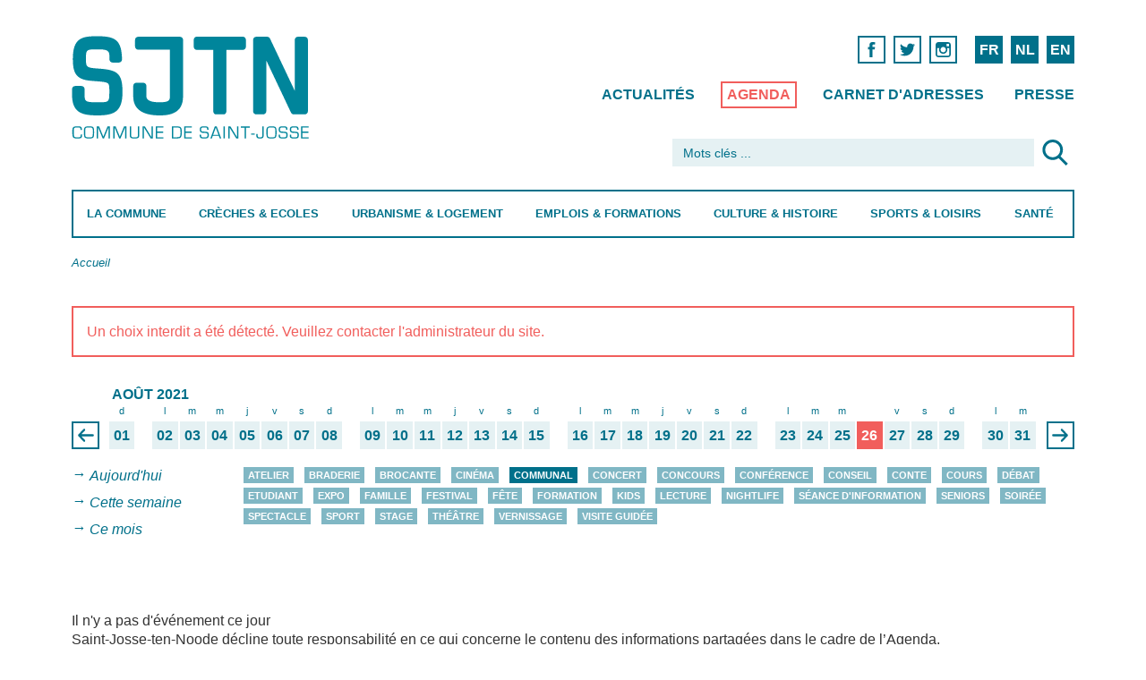

--- FILE ---
content_type: text/html; charset=utf-8
request_url: https://sjtn.brussels/fr/agenda/jour?date[value][day]=26&date[value][month]=8&date[value][year]=2021
body_size: 14056
content:
<!DOCTYPE html>
<!--[if lt IE 7]>      <html class="ie6 lt-ie9 lt-ie8 lt-ie7 no-js"  lang="fr" dir="ltr"> <![endif]-->
<!--[if IE 7]>         <html class="ie7 lt-ie9 lt-ie8 no-js"  lang="fr" dir="ltr"> <![endif]-->
<!--[if IE 8]>         <html class="ie8 lt-ie9 no-js"  lang="fr" dir="ltr"> <![endif]-->
<!--[if IE 9]>         <html class="ie9 no-js"  lang="fr" dir="ltr"> <![endif]-->
<!--[if gt IE 9]><!--> <html class="no-js"  lang="fr" dir="ltr" prefix=""> <!--<![endif]-->
  <head>
    <meta http-equiv="Content-Type" content="text/html; charset=utf-8" />
<meta name="Generator" content="Drupal 7 (http://drupal.org)" />
<link rel="shortcut icon" href="https://sjtn.brussels/sites/default/files/favicon_0.png" type="image/png" />
    <title>Saint-Josse-ten-Noode</title>
    <meta name="HandheldFriendly" content="true">
    <meta name="MobileOptimized" content="width">
    <meta name="viewport" content="width=device-width, initial-scale=1">
    <meta http-equiv="cleartype" content="on">
    <meta http-equiv="X-UA-Compatible" content="IE=edge,chrome=1">
    <style type="text/css">
@import url("/sites/all/themes/gesso/css/styles.css?ntowfehe2q8");

img.olTileImage {max-width:none;}
</style>
	<link href='https://api.mapbox.com/mapbox.js/v2.3.0/mapbox.css' rel='stylesheet' />
    <script type="text/javascript" src="https://sjtn.brussels/misc/jquery.js?v=1.4.4"></script>
<script type="text/javascript" src="https://sjtn.brussels/misc/jquery-extend-3.4.0.js?v=1.4.4"></script>
<script type="text/javascript" src="https://sjtn.brussels/misc/jquery-html-prefilter-3.5.0-backport.js?v=1.4.4"></script>
<script type="text/javascript" src="https://sjtn.brussels/misc/jquery.once.js?v=1.2"></script>
<script type="text/javascript" src="https://sjtn.brussels/misc/drupal.js?t3p93k"></script>
<script type="text/javascript" src="https://sjtn.brussels/sites/all/modules/eu_cookie_compliance/js/jquery.cookie-1.4.1.min.js?v=1.4.1"></script>
<script type="text/javascript" src="https://sjtn.brussels/misc/form-single-submit.js?v=7.100"></script>
<script type="text/javascript" src="https://sjtn.brussels/sites/all/modules/entityreference/js/entityreference.js?t3p93k"></script>
<script type="text/javascript" src="https://sjtn.brussels/sites/default/files/languages/fr_bnbXaq6lgnu5YEPIt9m3zCSYd5EyNfq7HxaxiytkZzI.js?t3p93k"></script>
<script type="text/javascript" src="https://sjtn.brussels/sites/all/modules/better_exposed_filters/better_exposed_filters.js?t3p93k"></script>
<script type="text/javascript" src="https://sjtn.brussels/sites/all/modules/google_analytics/googleanalytics.js?t3p93k"></script>
<script type="text/javascript" src="https://www.googletagmanager.com/gtag/js?id=G-0S61NYNKGW"></script>
<script type="text/javascript">
<!--//--><![CDATA[//><!--
window.dataLayer = window.dataLayer || [];function gtag(){dataLayer.push(arguments)};gtag("js", new Date());gtag("set", "developer_id.dMDhkMT", true);gtag("config", "G-0S61NYNKGW", {"groups":"default","anonymize_ip":true});
//--><!]]>
</script>
<script type="text/javascript">
<!--//--><![CDATA[//><!--
jQuery.extend(Drupal.settings, {"basePath":"\/","pathPrefix":"fr\/","setHasJsCookie":0,"ajaxPageState":{"theme":"gesso","theme_token":"kAlUSdvjd_5cIFYXgDcr_FH_2QMxeaDnxxVPNx9zoEw","js":{"0":1,"sites\/all\/modules\/eu_cookie_compliance\/js\/eu_cookie_compliance.min.js":1,"sites\/all\/modules\/browserclass\/js\/browserclass.js":1,"misc\/jquery.js":1,"misc\/jquery-extend-3.4.0.js":1,"misc\/jquery-html-prefilter-3.5.0-backport.js":1,"misc\/jquery.once.js":1,"misc\/drupal.js":1,"sites\/all\/modules\/eu_cookie_compliance\/js\/jquery.cookie-1.4.1.min.js":1,"misc\/form-single-submit.js":1,"sites\/all\/modules\/entityreference\/js\/entityreference.js":1,"public:\/\/languages\/fr_bnbXaq6lgnu5YEPIt9m3zCSYd5EyNfq7HxaxiytkZzI.js":1,"sites\/all\/modules\/better_exposed_filters\/better_exposed_filters.js":1,"sites\/all\/modules\/google_analytics\/googleanalytics.js":1,"https:\/\/www.googletagmanager.com\/gtag\/js?id=G-0S61NYNKGW":1,"1":1},"css":{"modules\/system\/system.base.css":1,"modules\/system\/system.menus.css":1,"modules\/system\/system.messages.css":1,"modules\/system\/system.theme.css":1,"modules\/field\/theme\/field.css":1,"modules\/node\/node.css":1,"modules\/search\/search.css":1,"modules\/user\/user.css":1,"sites\/all\/modules\/views\/css\/views.css":1,"sites\/all\/modules\/ctools\/css\/ctools.css":1,"sites\/all\/modules\/vefl\/css\/vefl-layouts.css":1,"modules\/locale\/locale.css":1,"sites\/all\/modules\/eu_cookie_compliance\/css\/eu_cookie_compliance.css":1,"sites\/all\/modules\/node_embed\/plugins\/node_embed\/node_embed.css":1,"public:\/\/ctools\/css\/d2c378ff947194aedddc28d4831c28c3.css":1,"sites\/all\/themes\/gesso\/css\/styles.css":1,"sites\/all\/themes\/gesso\/css\/no-mq.css":1}},"better_exposed_filters":{"datepicker":false,"slider":false,"settings":[],"autosubmit":false,"views":{"cat_gories_agenda":{"displays":{"block":{"filters":[]}}},"agenda":{"displays":{"page_2":{"filters":{"date":{"required":false}}}}},"raccourcis_pour_menu":{"displays":{"raccourci_commune":{"filters":[]},"raccourci_creches":{"filters":[]},"raccourci_urbanisme":{"filters":[]},"raccourci_emploi":{"filters":[]},"raccourci_culture":{"filters":[]},"raccourci_sports":{"filters":[]},"raccourci_sante":{"filters":[]}}},"focus_pour_menus":{"displays":{"block":{"filters":[]}}}}},"urlIsAjaxTrusted":{"\/fr\/agenda\/jour":true,"\/fr\/agenda\/jour?date[value][day]=26\u0026date[value][month]=8\u0026date[value][year]=2021":true},"eu_cookie_compliance":{"cookie_policy_version":"1.0.0","popup_enabled":1,"popup_agreed_enabled":0,"popup_hide_agreed":0,"popup_clicking_confirmation":false,"popup_scrolling_confirmation":false,"popup_html_info":"\u003Cdiv class=\u0022eu-cookie-compliance-banner eu-cookie-compliance-banner-info eu-cookie-compliance-banner--opt-in\u0022\u003E\n  \u003Cdiv class=\u0022popup-content info\u0022\u003E\n        \u003Cdiv id=\u0022popup-text\u0022\u003E\n      \u003Ch2\u003Enous utilisons des cookies pour vous garantir la meilleure exp\u00e9rience sur notre site\u003C\/h2\u003E\u003Cp\u003ESi vous continuez \u00e0 utiliser ce dernier, nous consid\u00e9rerons que vous acceptez l\u0027utilisation des cookies.\u003C\/p\u003E              \u003Cbutton type=\u0022button\u0022 class=\u0022find-more-button eu-cookie-compliance-more-button\u0022\u003EEn savoir plus\u003C\/button\u003E\n          \u003C\/div\u003E\n    \n    \u003Cdiv id=\u0022popup-buttons\u0022 class=\u0022\u0022\u003E\n            \u003Cbutton type=\u0022button\u0022 class=\u0022agree-button eu-cookie-compliance-secondary-button\u0022\u003EOK\u003C\/button\u003E\n              \u003Cbutton type=\u0022button\u0022 class=\u0022decline-button eu-cookie-compliance-default-button\u0022 \u003ENon merci\u003C\/button\u003E\n          \u003C\/div\u003E\n  \u003C\/div\u003E\n\u003C\/div\u003E","use_mobile_message":false,"mobile_popup_html_info":"\u003Cdiv class=\u0022eu-cookie-compliance-banner eu-cookie-compliance-banner-info eu-cookie-compliance-banner--opt-in\u0022\u003E\n  \u003Cdiv class=\u0022popup-content info\u0022\u003E\n        \u003Cdiv id=\u0022popup-text\u0022\u003E\n      \u003Ch2\u003EWe use cookies on this site to enhance your user experience\u003C\/h2\u003E\u003Cp\u003EBy tapping the Accept button, you agree to us doing so.\u003C\/p\u003E              \u003Cbutton type=\u0022button\u0022 class=\u0022find-more-button eu-cookie-compliance-more-button\u0022\u003EEn savoir plus\u003C\/button\u003E\n          \u003C\/div\u003E\n    \n    \u003Cdiv id=\u0022popup-buttons\u0022 class=\u0022\u0022\u003E\n            \u003Cbutton type=\u0022button\u0022 class=\u0022agree-button eu-cookie-compliance-secondary-button\u0022\u003EOK\u003C\/button\u003E\n              \u003Cbutton type=\u0022button\u0022 class=\u0022decline-button eu-cookie-compliance-default-button\u0022 \u003ENon merci\u003C\/button\u003E\n          \u003C\/div\u003E\n  \u003C\/div\u003E\n\u003C\/div\u003E\n","mobile_breakpoint":"768","popup_html_agreed":"\u003Cdiv\u003E\n  \u003Cdiv class=\u0022popup-content agreed\u0022\u003E\n    \u003Cdiv id=\u0022popup-text\u0022\u003E\n      \u003Ch2\u003EThank you for accepting cookies\u003C\/h2\u003E\u003Cp\u003EYou can now hide this message or find out more about cookies.\u003C\/p\u003E    \u003C\/div\u003E\n    \u003Cdiv id=\u0022popup-buttons\u0022\u003E\n      \u003Cbutton type=\u0022button\u0022 class=\u0022hide-popup-button eu-cookie-compliance-hide-button\u0022\u003EHide\u003C\/button\u003E\n              \u003Cbutton type=\u0022button\u0022 class=\u0022find-more-button eu-cookie-compliance-more-button-thank-you\u0022 \u003EMore info\u003C\/button\u003E\n          \u003C\/div\u003E\n  \u003C\/div\u003E\n\u003C\/div\u003E","popup_use_bare_css":false,"popup_height":"auto","popup_width":"100%","popup_delay":1000,"popup_link":"\/fr\/disclaimer","popup_link_new_window":1,"popup_position":null,"fixed_top_position":1,"popup_language":"fr","store_consent":false,"better_support_for_screen_readers":0,"reload_page":0,"domain":"","domain_all_sites":0,"popup_eu_only_js":0,"cookie_lifetime":"100","cookie_session":false,"disagree_do_not_show_popup":0,"method":"opt_in","allowed_cookies":"","withdraw_markup":"\u003Cbutton type=\u0022button\u0022 class=\u0022eu-cookie-withdraw-tab\u0022\u003EPrivacy settings\u003C\/button\u003E\n\u003Cdiv class=\u0022eu-cookie-withdraw-banner\u0022\u003E\n  \u003Cdiv class=\u0022popup-content info\u0022\u003E\n    \u003Cdiv id=\u0022popup-text\u0022\u003E\n      \u003Ch2\u003EWe use cookies on this site to enhance your user experience\u003C\/h2\u003E\u003Cp\u003EYou have given your consent for us to set cookies.\u003C\/p\u003E    \u003C\/div\u003E\n    \u003Cdiv id=\u0022popup-buttons\u0022\u003E\n      \u003Cbutton type=\u0022button\u0022 class=\u0022eu-cookie-withdraw-button\u0022\u003EWithdraw consent\u003C\/button\u003E\n    \u003C\/div\u003E\n  \u003C\/div\u003E\n\u003C\/div\u003E\n","withdraw_enabled":false,"withdraw_button_on_info_popup":0,"cookie_categories":[],"cookie_categories_details":[],"enable_save_preferences_button":1,"cookie_name":"","cookie_value_disagreed":"0","cookie_value_agreed_show_thank_you":"1","cookie_value_agreed":"2","containing_element":"body","automatic_cookies_removal":true,"close_button_action":"close_banner"},"googleanalytics":{"account":["G-0S61NYNKGW"],"trackOutbound":1,"trackMailto":1,"trackDownload":1,"trackDownloadExtensions":"7z|aac|arc|arj|asf|asx|avi|bin|csv|doc(x|m)?|dot(x|m)?|exe|flv|gif|gz|gzip|hqx|jar|jpe?g|js|mp(2|3|4|e?g)|mov(ie)?|msi|msp|pdf|phps|png|ppt(x|m)?|pot(x|m)?|pps(x|m)?|ppam|sld(x|m)?|thmx|qtm?|ra(m|r)?|sea|sit|tar|tgz|torrent|txt|wav|wma|wmv|wpd|xls(x|m|b)?|xlt(x|m)|xlam|xml|z|zip"}});
//--><!]]>
</script>
	
	
  </head>
  <body class="body not-front not-logged-in page-agenda page-agenda-jour i18n-fr path-agenda-jour section-agenda page-views">
  <div class="cd-overlay"></div>
	<div class="page page-index-article container-fluid" id="page">
	
	
	
	
	
  
    <!--<div class="skiplinks">
      <a href="#main" class="skiplinks__link element-focusable">Aller au contenu principal</a>
    </div>-->
        <!-- Begin .header -->
	<a href="javascript:" id="return-to-top" class="icon icon-arrow-up"></a>
	<header class="main-header cd-main-header" role="banner">
	  <div class="row">
	    <div class="col-md-3">
    	<a href="/fr" class="main-logo">Saint-Josse-ten-Noode</a>	    </div>
	    <div class="col-md-9 col-sm-12  col-xs-5">
	        <div class="top-nav-container">

		  
		  
								  
  <div id="block-locale-language-content" class="block block-locale block--locale-language block--locale block--locale-language-content">

    
  <div class="content" class="block__content">
    <ul class="language-switcher-locale-url nav"><li class="fr nav__item nav__item--fr nav__item--first first"><a href="/fr/agenda/jour" class="language-link nav__link is-active active active" xml:lang="fr">FR</a></li>
<li class="nl nav__item nav__item--nl"><a href="/nl/agenda/jour" class="language-link nav__link" xml:lang="nl">NL</a></li>
<li class="en nav__item nav__item--en nav__item--last last"><a href="/en/agenda/jour" class="language-link nav__link" xml:lang="en">EN</a></li>
</ul>  </div>
</div>
<div id="block-block-2" class="block block-block block--block block--block-2">

    
  <div class="content" class="block__content">
     <nav class="social-links hide-medium hide-small">
            <ul>
              
              <li>
                <a href="https://www.facebook.com/sjtnbrussels" target=_blank><span class="icon icon-facebook">Facebook</span></a>      
              </li>
<li>
                <a href="https://twitter.com/sjtnbrussels" target=_blank><span class="icon icon-twitter">Twitter</span></a>      
              </li>
              <li>
                <a href="https://www.instagram.com/sjtnbrussels/" target=_blank><span class="icon icon-instagram">Instagram</span></a>      
              </li>        
            </ul>
</nav>  </div>
</div>
<div id="block-menu-block-7" class="block block-menu-block secondary-nav hide-small block--menu-block block--menu-block-7">

    
  <div class="content" class="block__content">
    <nav class='secondary-nav'>
<ul id="" class="nav-list nav nav--menu-top-menu nav--menu-block-7 has-parent-mlid-0 is-level-1 has-depth-0">
  <li class="nav__item first leaf menu-mlid-2187 nav__item--first nav__item--first"><a href="/fr/actualites" title="" class="nav__link">Actualités</a></li>
<li class="nav__item leaf menu-mlid-2188"><a href="/fr/agenda" title="" class="nav__link">Agenda</a></li>
<li class="nav__item leaf menu-mlid-2189"><a href="/fr/adresses" title="" class="nav__link">Carnet d&#039;adresses</a></li>
<li class="nav__item last leaf menu-mlid-2264 nav__item--last nav__item--last"><a href="/fr/presse" title="" class="nav__link">Presse</a></li>
</ul>
</nav>
  </div>
</div>
  
							</div>
		</div>
	  
	  <div class="col-md-5 col-md-offset-7 col-sm-12 col-xs-7">
	    
		
							  
  <div id="block-search-form" class="block block-search block--search block--search-form">

    
  <div class="content" class="block__content">
    <form class="search-form" action="/fr/agenda/jour?date[value][day]=26&amp;date[value][month]=8&amp;date[value][year]=2021" method="post" id="search-block-form" accept-charset="UTF-8"><div class="container-inline">
      <h2 class="element-invisible">Formulaire de recherche</h2>
    <div class="form-item form-item--textfield form-type-textfield form-item--search-block-form form-item-search-block-form">
  <label class="form-item__label element-invisible" for="edit-search-block-form--2">Rechercher </label>
 <input title="Indiquer les termes à rechercher" placeholder="Mots clés ..." class="form-control form-text" type="text" autocapitalize="off" autocorrect="off" id="edit-search-block-form--2" name="search_block_form" value="" size="15" maxlength="128">
</div>
<div class="form-actions form-wrapper" id="edit-actions"><input type="image" id="edit-submit" name="submit" src="/_integration/assets/images/ico-loupe.svg" class="button button--image form-submit"></div><input type="hidden" name="form_build_id" value="form-R-TbsdFSz-IO39Sin8t2HE-8lPGmUjBe7MVEgMtj1vs" />
<input type="hidden" name="form_id" value="search_block_form" />
</div>
</form>  </div>
</div>
  
				    
	</div>
	  </div>
	  <div class="row">
	    <div class="col-md-12 primary-nav-container">
           <ul class="cd-header-buttons">
	        <li><a class="cd-nav-trigger" href="#cd-primary-nav">Menu<span></span></a></li>
	      </ul> <!-- End .cd-header-buttons -->
	  
					  
  <div id="block-menu-block-4" class="block block-menu-block block--menu-block block--menu-block-4">

    
  <div class="content" class="block__content">
    <nav class='primary-nav cd-nav'>
<ul id="cd-primary-nav" class="cd-primary-nav is-fixed nav nav--main-menu nav--menu-block-4 has-parent-mlid-0 is-level-1 has-depth-2">
  <li class="nav__item first expanded menu-mlid-1546 is-expanded nav__item--first is-expanded nav__item--first has-children has-subnav"><a href="/fr/la-commune" class="nav__link">La Commune</a><ul class="nav nav--subnav is-hidden"><li class="nav__item first leaf has-children menu-mlid-1555 nav__item--first nav__item--first"><a href="/fr/la-commune/demarches-administratives" class="nav__link">Démarches administratives</a></li>
<li class="nav__item leaf menu-mlid-1643"><a href="/fr/la-commune/guichet-electronique" class="nav__link">Guichet électronique</a></li>
<li class="nav__item leaf has-children menu-mlid-1644"><a href="/fr/la-commune/vie-politique" class="nav__link">Vie politique</a></li>
<li class="nav__item leaf menu-mlid-3102"><a href="/fr/la-commune/transparence" class="nav__link">Transparence</a></li>
<li class="nav__item leaf has-children menu-mlid-1641"><a href="/fr/la-commune/cpas" class="nav__link">CPAS</a></li>
<li class="nav__item leaf has-children menu-mlid-1655"><a href="/fr/la-commune/mobilite-stationnement" class="nav__link">Mobilité &amp; Stationnement</a></li>
<li class="nav__item leaf has-children menu-mlid-1390"><a href="/fr/la-commune/proprete-publique" class="nav__link">Propreté publique</a></li>
<li class="nav__item leaf has-children menu-mlid-1553"><a href="/fr/la-commune/prevention-securite" class="nav__link">Prévention &amp; Sécurité</a></li>
<li class="nav__item leaf has-children menu-mlid-1652"><a href="/fr/la-commune/commerces" class="nav__link">Commerces</a></li>
<li class="nav__item leaf has-children menu-mlid-1653"><a href="/fr/la-commune/cohesion-sociale-et-egalite-des-chances" class="nav__link">Cohésion sociale et Egalité des Chances</a></li>
<li class="nav__item leaf has-children menu-mlid-1556"><a href="/fr/la-commune/reglements-taxes" class="nav__link">Règlements &amp; Taxes</a></li>
<li class="nav__item leaf menu-mlid-1671"><a href="/fr/la-commune/publications-communales" class="nav__link">Publications communales</a></li>
<li class="nav__item leaf menu-mlid-1672"><a href="/fr/la-commune/contact" class="nav__link">Contact</a></li>
<li class="nav__item leaf menu-mlid-4992"><a href="/fr/la-commune/ombudswoman" class="nav__link">Ombuds(wo)man</a></li>
<li class="nav__item last leaf menu-mlid-2038 nav__item--last shortcuts-li hide-small"> 
  <hr class='pattern-bleu-clair'>
<nav class="shortcuts">

        <ul class="is-hidden">          <li class="views-row views-row-1 views-row-odd views-row-first"><a href='/fr/adresses?motcle=&amp;tags=474&amp;op=Chercher'>Contacter les services communaux</a></li>
          <li class="views-row views-row-2 views-row-even"><a href='/fr/la-commune/contact#heures-douverture'>Retrouver les heures d&#039;ouverture de la commune</a></li>
          <li class="views-row views-row-3 views-row-odd"><a href='/fr/la-commune/guichet-electronique'>Commander vos documents en ligne</a></li>
          <li class="views-row views-row-4 views-row-even"><a href='/fr/la-commune/vie-politique/agenda-politique#calendrier-du-conseil-communal'>Télécharger l&#039;ordre du jour du Conseil Communal</a></li>
          <li class="views-row views-row-5 views-row-odd"><a href='/fr/la-commune/proprete-publique/trier-ses-dechets'>Quand sortir mes poubelles ?</a></li>
          <li class="views-row views-row-6 views-row-even"><a href='/fr/la-commune/mobilite-travaux/stationnement#obtenir-une-carte-de-riverain'>Obtenir une carte de riverain</a></li>
          <li class="views-row views-row-7 views-row-odd"><a href='/fr/la-commune/demarches-administratives/belges#passeports'>Commander votre passeport</a></li>
          <li class="views-row views-row-8 views-row-even"><a href='/fr/la-commune/demarches-administratives/stationnement#demenagement-livraison'>Réserver un emplacement pour déménagement, livraison</a></li>
          <li class="views-row views-row-9 views-row-odd"><a href='/fr/la-commune/proprete-publique/enlevement-dencombrants-domicile'>Prendre un rendez-vous pour un ramassage d&#039;encombrants à domicile</a></li>
          <li class="views-row views-row-10 views-row-even"><a href='/fr/la-commune/mobilite-travaux/signaler-une-degradation-de-voirie'>Signaler une dégradation de voirie</a></li>
          <li class="views-row views-row-11 views-row-odd"><a href='/fr/la-commune/mobilite-travaux/pietons-cyclistes-pmr#stationnement-velo'>Demander un emplacement dans un box-vélo</a></li>
          <li class="views-row views-row-12 views-row-even"><a href='/fr/la-commune/mobilite-stationnement/stationnement'>Se stationner sur la voie publique</a></li>
          <li class="views-row views-row-13 views-row-odd"><a href='/fr/la-commune/publications-communales#bulletins-dinformation-communaux'>Télécharger le bulletin communal</a></li>
          <li class="views-row views-row-14 views-row-even views-row-last"><a href='/fr/la-commune/transparence'>Transparence</a></li>
      </ul>
</nav>
   
 

  
 

</li>
</ul></li>
<li class="nav__item expanded menu-mlid-1547 is-expanded is-expanded has-children has-subnav"><a href="/fr/creches-ecoles" class="nav__link">Crèches &amp; Ecoles</a><ul class="nav nav--subnav is-hidden"><li class="nav__item first leaf has-children menu-mlid-1845 nav__item--first nav__item--first"><a href="/fr/creches-ecoles/petite-enfance" class="nav__link">Petite enfance</a></li>
<li class="nav__item leaf has-children menu-mlid-1846"><a href="/fr/creches-ecoles/enseignement" class="nav__link">Enseignement</a></li>
<li class="nav__item leaf menu-mlid-3008"><a href="/fr/creches-ecoles/accueil-temps-libre-atl" class="nav__link">Accueil Temps Libre (ATL)</a></li>
<li class="nav__item leaf has-children menu-mlid-3004"><a href="/fr/creches-ecoles/jeunesse" class="nav__link">Jeunesse</a></li>
<li class="nav__item leaf menu-mlid-2039 shortcuts-li hide-small"> 
  <hr class='pattern-bleu-clair'>
<nav class="shortcuts">

        <ul class="is-hidden">          <li class="views-row views-row-1 views-row-odd views-row-first"><a href='/nl/creches-scholen/prille-jeugd/creches'>Een crèche vinden voor uw baby</a></li>
          <li class="views-row views-row-2 views-row-even"><a href='/fr/creches-ecoles/petite-enfance/creches-milieux-daccueil#modalites-pour-la-demande-dinscription-en-creche-communale-francophone-0-3-ans'>Inscrire son enfant en crèche communale francophone (0-3 ans)</a></li>
          <li class="views-row views-row-3 views-row-odd"><a href='/fr/creches-ecoles/enseignement/ecoles'>Trouver une école</a></li>
          <li class="views-row views-row-4 views-row-even"><a href='/fr/la-commune/prevention-securite/aide-la-reussite-scolaire'>Trouver une école de devoir</a></li>
          <li class="views-row views-row-5 views-row-odd"><a href='/fr/creches-ecoles/enseignement/activites-extrascolaires'>Chercher un club de jeunes</a></li>
          <li class="views-row views-row-6 views-row-even"><a href='/fr/creches-ecoles/jeunesse/devenir-animateur'>Comment devenir animateur ?</a></li>
          <li class="views-row views-row-7 views-row-odd views-row-last"><a href='/fr/creches-ecoles/jeunesse/plaines-de-vacances'>Inscrire son enfant aux plaines de vacances</a></li>
      </ul>
</nav>
   
 

  
 

</li>
<li class="nav__item last leaf menu-mlid-2539 nav__item--last aside hide-small"> 
  

    

  <div class="views-row views-row-1 views-row-odd views-row-first views-row-last">    <div class="item"> 
    <div class="blockk block-regular">
      <a href="/fr/creches-ecoles/petite-enfance/creches-milieux-daccueil" class="b-inner">
        <div class="b-text">
			<h2>Crèches et milieux d&#039;accueil</h2><p>Inscriptions dans les crèches communales.</p>			         
		</div>
      </a>
      <a href="/fr/creches-ecoles/petite-enfance/creches-milieux-daccueil" class="more">Lire plus</a>
    </div>	
</div>
  </div>



   
 </li>
</ul></li>
<li class="nav__item expanded menu-mlid-1548 is-expanded is-expanded has-children has-subnav"><a href="/fr/urbanisme-logement" class="nav__link">Urbanisme &amp; Logement</a><ul class="nav nav--subnav is-hidden"><li class="nav__item first leaf has-children menu-mlid-1847 nav__item--first nav__item--first"><a href="/fr/urbanisme-logement/urbanisme-environnement" class="nav__link">Urbanisme &amp; Environnement</a></li>
<li class="nav__item leaf has-children menu-mlid-1849"><a href="/fr/urbanisme-logement/logement" class="nav__link">Logement</a></li>
<li class="nav__item leaf has-children menu-mlid-1848"><a href="/fr/urbanisme-logement/quartiers" class="nav__link">Quartiers</a></li>
<li class="nav__item leaf menu-mlid-1688"><a href="/fr/urbanisme-logement/guichet-primes" class="nav__link">Guichet primes</a></li>
<li class="nav__item leaf menu-mlid-1681"><a href="/fr/urbanisme-logement/developpement-durable" class="nav__link">Développement durable</a></li>
<li class="nav__item leaf menu-mlid-3306"><a href="/fr/urbanisme-logement/eco-conseil" class="nav__link">Eco conseil</a></li>
<li class="nav__item leaf menu-mlid-2040 shortcuts-li hide-small"> 
  <hr class='pattern-bleu-clair'>
<nav class="shortcuts">

        <ul class="is-hidden">          <li class="views-row views-row-1 views-row-odd views-row-first"><a href='/fr/urbanisme-logement/logement/location-logement-communal'>Obtenir un logement communal</a></li>
          <li class="views-row views-row-2 views-row-even"><a href='/fr/urbanisme-logement/urbanisme/enquetes-publiques'>Consulter un avis d&#039;enquête publique</a></li>
          <li class="views-row views-row-3 views-row-odd"><a href='/fr/urbanisme-logement/quartiers/contrats-de-quartier'>Qu&#039;est-ce qu&#039;un contrat de quartier ?</a></li>
          <li class="views-row views-row-4 views-row-even"><a href='/fr/urbanisme-logement/quartiers/comites-de-quartier'>Retrouver les comités de quartier</a></li>
          <li class="views-row views-row-5 views-row-odd views-row-last"><a href='/nl/stedenbouw-huisvesting/huisvesting/gemeentelijke-huisvesting'>Een gemeentelijke woning bekomen</a></li>
      </ul>
</nav>
   
 

  
 

</li>
<li class="nav__item last leaf menu-mlid-2552 nav__item--last aside hide-small"> 
  

    

  <div class="views-row views-row-1 views-row-odd views-row-first views-row-last">    <div class="item"> 
    <div class="blockk block-regular">
      <a href="/fr/urbanisme-logement/urbanisme/enquetes-publiques" class="b-inner">
        <div class="b-text">
			<h2>Enquêtes publiques</h2><p>Les enquêtes publiques sont représentées par les affiches rouges que vous avez déjà certainement croisées sur le territoire de la commune. 
La population est ainsi informée de l&#039;existence d&#039;un projet urbanistique et environnemental et est invitée à donner son avis sur celui-ci.</p>			         
		</div>
      </a>
      <a href="/fr/urbanisme-logement/urbanisme/enquetes-publiques" class="more">Lire plus</a>
    </div>	
</div>
  </div>



   
 </li>
</ul></li>
<li class="nav__item expanded menu-mlid-1549 is-expanded is-expanded has-children has-subnav"><a href="/fr/emplois-formations" class="nav__link">Emplois &amp; Formations</a><ul class="nav nav--subnav is-hidden"><li class="nav__item first leaf has-children menu-mlid-1850 nav__item--first nav__item--first"><a href="/fr/emplois-formations/emplois" class="nav__link">Emplois</a></li>
<li class="nav__item leaf menu-mlid-2665"><a href="/fr/emplois-formations/offres-demploi" class="nav__link">Offres d&#039;emploi</a></li>
<li class="nav__item leaf has-children menu-mlid-1851"><a href="/fr/emplois-formations/formations" class="nav__link">Formations</a></li>
<li class="nav__item leaf menu-mlid-2041 shortcuts-li hide-small"> 
  <hr class='pattern-bleu-clair'>
<nav class="shortcuts">

        <ul class="is-hidden">          <li class="views-row views-row-1 views-row-odd views-row-first"><a href='/fr/emplois-formations/offres-demploi'>Travailler à la Commune</a></li>
          <li class="views-row views-row-2 views-row-even"><a href='/fr/emplois-formations/emplois'>Trouver un emploi</a></li>
          <li class="views-row views-row-3 views-row-odd views-row-last"><a href='/fr/emplois-formations/formations'>Trouver une formation</a></li>
      </ul>
</nav>
   
 

  
 

</li>
<li class="nav__item last leaf menu-mlid-2551 nav__item--last aside hide-small"> 
  

    

  <div class="views-row views-row-1 views-row-odd views-row-first views-row-last">    <div class="item"> 
    <div class="blockk block-regular">
      <a href="/fr/emplois-formations/offres-demploi" class="b-inner">
        <div class="b-text">
			<h2>Offres d&#039;emploi</h2><p>L&#039;administration communale de Saint-Josse-ten-Noode recrute.</p>			         
		</div>
      </a>
      <a href="/fr/emplois-formations/offres-demploi" class="more">Lire plus</a>
    </div>	
</div>
  </div>



   
 </li>
</ul></li>
<li class="nav__item expanded menu-mlid-1552 is-expanded is-expanded has-children has-subnav"><a href="/fr/culture-histoire" class="nav__link">Culture &amp; Histoire</a><ul class="nav nav--subnav is-hidden"><li class="nav__item first leaf has-children menu-mlid-1852 nav__item--first nav__item--first"><a href="/fr/culture-histoire/culture" class="nav__link">Culture</a></li>
<li class="nav__item leaf has-children menu-mlid-1693"><a href="/fr/culture-histoire/cultes" class="nav__link">Cultes</a></li>
<li class="nav__item leaf has-children menu-mlid-1853"><a href="/fr/culture-histoire/histoire-personnalites" class="nav__link">Histoire &amp; Personnalités</a></li>
<li class="nav__item leaf has-children menu-mlid-1703"><a href="/fr/culture-histoire/tourisme" class="nav__link">Tourisme</a></li>
<li class="nav__item leaf menu-mlid-2042 shortcuts-li hide-small"> 
  <hr class='pattern-bleu-clair'>
<nav class="shortcuts">

        <ul class="is-hidden">          <li class="views-row views-row-1 views-row-odd views-row-first"><a href='/fr/culture-histoire/tourisme/grands-evenements'>Que faire à Saint-Josse ?</a></li>
          <li class="views-row views-row-2 views-row-even"><a href='/fr/culture-histoire/culture/bibliotheques'>Aller à la Bibliothèque </a></li>
          <li class="views-row views-row-3 views-row-odd"><a href='/fr/culture-histoire/culture/centres-culturels'>Trouver un centre culturel</a></li>
          <li class="views-row views-row-4 views-row-even views-row-last"><a href='/fr/culture-histoire/culture/theatres'>Aller au théâtre</a></li>
      </ul>
</nav>
   
 

  
 

</li>
<li class="nav__item last leaf menu-mlid-2550 nav__item--last aside hide-small"> 
  

    

  <div class="views-row views-row-1 views-row-odd views-row-first views-row-last">    <div class="item"> 
    <div class="blockk block-regular">
      <a href="/fr/culture-histoire/culture/bibliotheques" class="b-inner">
        <div class="b-text">
			<h2>Bibliothèques communales</h2><p>Depuis 2010, les bibliothèques communales francophone et néerlandophone partagent le même toit, rue de la
Limite 2. Fréquentées par de nombreux lecteurs : habitants, écoles ou encore travailleurs, elles démontrent leur capacité à vouloir répondre le plus justement possible aux préoccupations contemporaines des citoyens.</p>			         
		</div>
      </a>
      <a href="/fr/culture-histoire/culture/bibliotheques" class="more">Lire plus</a>
    </div>	
</div>
  </div>



   
 </li>
</ul></li>
<li class="nav__item expanded menu-mlid-1550 is-expanded is-expanded has-children has-subnav"><a href="/fr/sports-loisirs" class="nav__link">Sports &amp; Loisirs</a><ul class="nav nav--subnav is-hidden"><li class="nav__item first leaf has-children menu-mlid-1854 nav__item--first nav__item--first"><a href="/fr/sports-loisirs/sports" title="" class="nav__link">Sports</a></li>
<li class="nav__item leaf has-children menu-mlid-2559"><a href="/fr/sports-loisirs/espaces-verts" class="nav__link">Espaces verts</a></li>
<li class="nav__item leaf has-children menu-mlid-1713"><a href="/fr/sports-loisirs/seniors" class="nav__link">Seniors</a></li>
<li class="nav__item leaf menu-mlid-2704 shortcuts-li hide-small"> 
  <hr class='pattern-bleu-clair'>
<nav class="shortcuts">

        <ul class="is-hidden">          <li class="views-row views-row-1 views-row-odd views-row-first"><a href='/fr/sports-loisirs/sports/salles-de-sport'>Trouver une salle de sport</a></li>
          <li class="views-row views-row-2 views-row-even"><a href='/fr/sports-loisirs/sports/clubs-sportifs'>Trouver un club sportif</a></li>
          <li class="views-row views-row-3 views-row-odd"><a href='/fr/sports-loisirs/sports/le-sport-vecteur-dintegration-dunite'>Faire du sport à Saint-Josse</a></li>
          <li class="views-row views-row-4 views-row-even views-row-last"><a href='/fr/restauration'>Boire &amp; manger</a></li>
      </ul>
</nav>
   
 

  
 

</li>
<li class="nav__item last leaf menu-mlid-2548 nav__item--last aside hide-small"> 
  

    

  <div class="views-row views-row-1 views-row-odd views-row-first views-row-last">    <div class="item"> 
    <div class="blockk block-regular">
      <a href="/fr/sports-loisirs/sports/piscine-communale" class="b-inner">
        <div class="b-text">
			<h2>Les Bains de Saint-Josse, piscine communale</h2><p>Bâtiment de style Art Déco de 1933 installé sur l&#039;emplacement des impasses Geerts, Opdebeek et Gilson, celui-ci fût classé par les Monuments et Sites. Partiellement remaniée en 1960 notamment par l&#039;adjonction d&#039;un décor de panneaux de mosaïques, la piscine subit une nouvelle rénovation depuis 2010.</p>			         
		</div>
      </a>
      <a href="/fr/sports-loisirs/sports/piscine-communale" class="more">Lire plus</a>
    </div>	
</div>
  </div>



   
 </li>
</ul></li>
<li class="nav__item last expanded menu-mlid-1551 is-expanded nav__item--last is-expanded nav__item--last has-children has-subnav"><a href="/fr/sante" class="nav__link">Santé</a><ul class="nav nav--subnav is-hidden"><li class="nav__item first leaf menu-mlid-1844 nav__item--first nav__item--first"><a href="/fr/sante/services-medicaux" class="nav__link">Services médicaux</a></li>
<li class="nav__item leaf menu-mlid-2635"><a href="/fr/sante/cout-des-soins" class="nav__link">Coût des soins</a></li>
<li class="nav__item leaf menu-mlid-1719"><a href="/fr/sante/aide-et-soins-domicile" class="nav__link">Aide et soins à domicile</a></li>
<li class="nav__item leaf menu-mlid-3506"><a href="/fr/sante/fortes-chaleurs-et-canicule" class="nav__link">Fortes chaleurs et canicule</a></li>
<li class="nav__item leaf menu-mlid-2693"><a href="/fr/sante/centres-de-guidance-et-de-sante-mentale" class="nav__link">Centres de Guidance et de Santé mentale</a></li>
<li class="nav__item leaf menu-mlid-2695"><a href="/fr/sante/sante-en-milieu-scolaire" class="nav__link">Santé en milieu scolaire</a></li>
<li class="nav__item leaf menu-mlid-2699"><a href="/fr/la-commune/cpas/maison-de-repos-anne-sylvie-mouzon" class="nav__link">Maison de repos Anne Sylvie Mouzon</a></li>
<li class="nav__item leaf menu-mlid-2701"><a href="/fr/sante/fin-de-vie" title="Fin de vie" class="nav__link">Fin de vie</a></li>
<li class="nav__item leaf menu-mlid-4439"><a href="/fr/sante/lutte-contre-le-coronavirus-covid-19" class="nav__link">Lutte contre le Coronavirus (Covid 19)</a></li>
<li class="nav__item leaf menu-mlid-4649"><a href="/fr/sante/vaccination" class="nav__link">Vaccination</a></li>
<li class="nav__item leaf has-children menu-mlid-1720"><a href="/fr/sante/bien-etre-animal" class="nav__link">Bien-être animal</a></li>
<li class="nav__item last leaf menu-mlid-2044 nav__item--last shortcuts-li hide-small"> 
  <hr class='pattern-bleu-clair'>
<nav class="shortcuts">

        <ul class="is-hidden">          <li class="views-row views-row-1 views-row-odd views-row-first"><a href='/fr/sante/lieux-ou-se-soigner/docteurs'>Trouver un médecin</a></li>
          <li class="views-row views-row-2 views-row-even"><a href='/fr/sante/lieux-ou-se-soigner/pharmacies'>Trouver une pharmacie</a></li>
          <li class="views-row views-row-3 views-row-odd"><a href='/fr/sante/veterinaire'>Trouver un vétérinaire</a></li>
          <li class="views-row views-row-4 views-row-even views-row-last"><a href='/fr/sports-loisirs/seniors'>Trouver un centre gériatrique</a></li>
      </ul>
</nav>
   
 

  
 

</li>
</ul></li>
</ul>
</nav>
  </div>
</div>
  
<!--end .primary-nav-->	
			  </div>
	  

	  
	  </div>
	</header>
	<!-- End .header -->





<div role="main" id="" class="cd-main-content">
	
				<section class='row'>
		<div class="col-sm-12">
			<ul class="breadcrumb breadcrumb__list"><li class="breadcrumb__item"><a href="/fr">Accueil</a></li></ul>		

<div class="messages messages--error error" role="alertdialog">
<h2 class="element-invisible">Message d'erreur</h2>
Un choix interdit a été détecté. Veuillez contacter l'administrateur du site.</div>
			
		</div>
		</section>
				
      
  <section class='row'>
<div class="col-sm-12 view view--agenda view--id-agenda view--display-id-page_2 view--dom-id-05742eb46ab95517c0ebc0d21c960e99 view-agenda view-id-agenda view-display-id-page_2 view-dom-id-05742eb46ab95517c0ebc0d21c960e99">
  
        
<div class="row">
      <div class="col-sm-12">
      <div class="calendar hide-small">
        <p class="month">AOÛT 2021</p>
        <ol>
 <li><a href="/fr/agenda/mois?monthf[value][day]=31&monthf[value][month]=7&monthf[value][year]=2021&monthb[value][day]=1&monthb[value][month]=7&monthb[value][year]=2021" class="icon icon-arrow-left-b"></a></li>
<li class='sun'><a href='/fr/agenda/jour?d=2021-08-01'><span class='day'>d</Span>01</a></li><li class='mon'><a href='/fr/agenda/jour?d=2021-08-02'><span class='day'>l</Span>02</a></li><li class='tue'><a href='/fr/agenda/jour?d=2021-08-03'><span class='day'>m</Span>03</a></li><li class='wed'><a href='/fr/agenda/jour?d=2021-08-04'><span class='day'>m</Span>04</a></li><li class='thu'><a href='/fr/agenda/jour?d=2021-08-05'><span class='day'>j</Span>05</a></li><li class='fri'><a href='/fr/agenda/jour?d=2021-08-06'><span class='day'>v</Span>06</a></li><li class='sat'><a href='/fr/agenda/jour?d=2021-08-07'><span class='day'>s</Span>07</a></li><li class='sun'><a href='/fr/agenda/jour?d=2021-08-08'><span class='day'>d</Span>08</a></li><li class='mon'><a href='/fr/agenda/jour?d=2021-08-09'><span class='day'>l</Span>09</a></li><li class='tue'><a href='/fr/agenda/jour?d=2021-08-10'><span class='day'>m</Span>10</a></li><li class='wed'><a href='/fr/agenda/jour?d=2021-08-11'><span class='day'>m</Span>11</a></li><li class='thu'><a href='/fr/agenda/jour?d=2021-08-12'><span class='day'>j</Span>12</a></li><li class='fri'><a href='/fr/agenda/jour?d=2021-08-13'><span class='day'>v</Span>13</a></li><li class='sat'><a href='/fr/agenda/jour?d=2021-08-14'><span class='day'>s</Span>14</a></li><li class='sun'><a href='/fr/agenda/jour?d=2021-08-15'><span class='day'>d</Span>15</a></li><li class='mon'><a href='/fr/agenda/jour?d=2021-08-16'><span class='day'>l</Span>16</a></li><li class='tue'><a href='/fr/agenda/jour?d=2021-08-17'><span class='day'>m</Span>17</a></li><li class='wed'><a href='/fr/agenda/jour?d=2021-08-18'><span class='day'>m</Span>18</a></li><li class='thu'><a href='/fr/agenda/jour?d=2021-08-19'><span class='day'>j</Span>19</a></li><li class='fri'><a href='/fr/agenda/jour?d=2021-08-20'><span class='day'>v</Span>20</a></li><li class='sat'><a href='/fr/agenda/jour?d=2021-08-21'><span class='day'>s</Span>21</a></li><li class='sun'><a href='/fr/agenda/jour?d=2021-08-22'><span class='day'>d</Span>22</a></li><li class='mon'><a href='/fr/agenda/jour?d=2021-08-23'><span class='day'>l</Span>23</a></li><li class='tue'><a href='/fr/agenda/jour?d=2021-08-24'><span class='day'>m</Span>24</a></li><li class='wed'><a href='/fr/agenda/jour?d=2021-08-25'><span class='day'>m</Span>25</a></li><li class='current thu'><a href='/fr/agenda/jour?d=2021-08-26'><span class='day'>j</Span>26</a></li><li class='fri'><a href='/fr/agenda/jour?d=2021-08-27'><span class='day'>v</Span>27</a></li><li class='sat'><a href='/fr/agenda/jour?d=2021-08-28'><span class='day'>s</Span>28</a></li><li class='sun'><a href='/fr/agenda/jour?d=2021-08-29'><span class='day'>d</Span>29</a></li><li class='mon'><a href='/fr/agenda/jour?d=2021-08-30'><span class='day'>l</Span>30</a></li><li class='tue'><a href='/fr/agenda/jour?d=2021-08-31'><span class='day'>m</Span>31</a></li>         
          
          <li><a href="/fr/agenda/mois?monthf[value][day]=30&monthf[value][month]=9&monthf[value][year]=2021&monthb[value][day]=1&monthb[value][month]=9&monthb[value][year]=2021"class="icon icon-arrow-right-b"></a></li>
        </ol>
      </div>      </div>
    </div>


<div class="row calendar-shortcuts">
      <div class="col-sm-2">
     
	   <nav class="shortcuts">
          <ul>
            <li>
              <a href="/fr/agenda/aujourdhui" >Aujourd'hui</a>
            </li>
            <li>
              <a href="/fr/agenda/semaine" >Cette semaine</a>
            </li>
            <li>
              <a href="/fr/agenda/cemois" >Ce mois</a>
            </li>
          </ul>
        </nav>
      </div>
      <div class="col-sm-10">

      <div class="item-list">    <ul class="tags">          <li class="views-row views-row-1 views-row-odd views-row-first label label-default">  
          <a href="/fr/agenda/atelier">Atelier</a>  </li>
          <li class="views-row views-row-2 views-row-even label label-default">  
          <a href="/fr/agenda/braderie">Braderie</a>  </li>
          <li class="views-row views-row-3 views-row-odd label label-default">  
          <a href="/fr/agenda/brocante">Brocante</a>  </li>
          <li class="views-row views-row-4 views-row-even label label-default">  
          <a href="/fr/agenda/cinema">Cinéma</a>  </li>
          <li class="views-row views-row-5 views-row-odd label label-default">  
          <a href="/fr/agenda/communal">Communal</a>  </li>
          <li class="views-row views-row-6 views-row-even label label-default">  
          <a href="/fr/agenda/concert">Concert</a>  </li>
          <li class="views-row views-row-7 views-row-odd label label-default">  
          <a href="/fr/agenda/concours">Concours</a>  </li>
          <li class="views-row views-row-8 views-row-even label label-default">  
          <a href="/fr/agenda/conference">Conférence</a>  </li>
          <li class="views-row views-row-9 views-row-odd label label-default">  
          <a href="/fr/agenda/conseil">Conseil</a>  </li>
          <li class="views-row views-row-10 views-row-even label label-default">  
          <a href="/fr/agenda/conte">Conte</a>  </li>
          <li class="views-row views-row-11 views-row-odd label label-default">  
          <a href="/fr/agenda/cours">Cours</a>  </li>
          <li class="views-row views-row-12 views-row-even label label-default">  
          <a href="/fr/agenda/debat">Débat</a>  </li>
          <li class="views-row views-row-13 views-row-odd label label-default">  
          <a href="/fr/agenda/etudiant">Etudiant</a>  </li>
          <li class="views-row views-row-14 views-row-even label label-default">  
          <a href="/fr/agenda/expo">Expo</a>  </li>
          <li class="views-row views-row-15 views-row-odd label label-default">  
          <a href="/fr/agenda/famille">Famille</a>  </li>
          <li class="views-row views-row-16 views-row-even label label-default">  
          <a href="/fr/agenda/festival">Festival</a>  </li>
          <li class="views-row views-row-17 views-row-odd label label-default">  
          <a href="/fr/agenda/fete">Fête</a>  </li>
          <li class="views-row views-row-18 views-row-even label label-default">  
          <a href="/fr/agenda/formation">Formation</a>  </li>
          <li class="views-row views-row-19 views-row-odd label label-default">  
          <a href="/fr/agenda/kids">Kids</a>  </li>
          <li class="views-row views-row-20 views-row-even label label-default">  
          <a href="/fr/agenda/lecture">Lecture</a>  </li>
          <li class="views-row views-row-21 views-row-odd label label-default">  
          <a href="/fr/agenda/nightlife">Nightlife</a>  </li>
          <li class="views-row views-row-22 views-row-even label label-default">  
          <a href="/fr/agenda/seance-dinformation">Séance d&#039;information</a>  </li>
          <li class="views-row views-row-23 views-row-odd label label-default">  
          <a href="/fr/agenda/seniors">Seniors</a>  </li>
          <li class="views-row views-row-24 views-row-even label label-default">  
          <a href="/fr/agenda/soiree">Soirée</a>  </li>
          <li class="views-row views-row-25 views-row-odd label label-default">  
          <a href="/fr/agenda/spectacle">Spectacle</a>  </li>
          <li class="views-row views-row-26 views-row-even label label-default">  
          <a href="/fr/agenda/sport">Sport</a>  </li>
          <li class="views-row views-row-27 views-row-odd label label-default">  
          <a href="/fr/agenda/stage">Stage</a>  </li>
          <li class="views-row views-row-28 views-row-even label label-default">  
          <a href="/fr/agenda/theatre">Théâtre</a>  </li>
          <li class="views-row views-row-29 views-row-odd label label-default">  
          <a href="/fr/agenda/vernissage">Vernissage</a>  </li>
          <li class="views-row views-row-30 views-row-even views-row-last label label-default">  
          <a href="/fr/agenda/visite-guidee">Visite guidée</a>  </li>
      </ul></div>  
 </div> 
 </div>  
      <div class="view__filters">
          </div>
  


      Il n'y a pas d'événement ce jour  
 <div class='pagination'>
	  </div>


 

  
  
</div>
</section><div id="block-block-9" class="block block-block block--block block--block-9">

    
  <div class="content" class="block__content">
    <p>Saint-Josse-ten-Noode décline toute responsabilité en ce qui concerne le contenu des informations partagées dans le cadre de l’Agenda.</p>
  </div>
</div>
  
	
	
	<!-- end content -->
	
	
	
	<div class='clearfix'></div>
	
	<section>

      <div class="block-carte">
       <div id='map'></div>
      </div>
	
      <!--end .block-carte -->     
	</section>
	
	
	
	
	
	
	
		





  <!-- Begin Footer -->
<div class="row">
    <div class="col-md-12">
      <footer class="main-footer" role="contentinfo">
        <div class="row">
          <div class="col-xs-2 col-sm-1">
            <img src="/_integration/assets/images/logo-communal.svg" alt="Saint-Josse Sint-Joost">
          </div>
          <div class="col-xs-10 col-sm-7">
            <address>
			<h3 class="org">Administration communale de Saint-Josse-Ten-Noode</h3><div class="row"><div class="col-sm-4"><div class="adr"><div class="street-address">Av. de l’Astronomie 12-13</div><span class="postal-code">1210</span> <span class="locality">Bruxelles</span></div><div class="maplink"><a href="#">Voir plan</a></div></div><!-- End .col --><div class="col-sm-8"><div class="tel"><i class="icon icon-phone">T</i>02 220 26 11</div><div class="email">  <span id="7fcabfe4911afec8b5b8fd80ef54fc7b1cfad1d3"></span>
<script type="text/javascript">
<!--//--><![CDATA[// ><!--
 <!--
  document.getElementById('7fcabfe4911afec8b5b8fd80ef54fc7b1cfad1d3').innerHTML = '<a href="&#109;&#97;&#105;&#108;&#116;&#111;&#58;&#105;&#110;&#102;&#111;&#64;&#115;&#106;&#116;&#110;&#46;&#98;&#114;&#117;&#115;&#115;&#101;&#108;&#115;">&#105;&#110;&#102;&#111;&#64;&#115;&#106;&#116;&#110;&#46;&#98;&#114;&#117;&#115;&#115;&#101;&#108;&#115;';
// --> 
//--><!]]>
</script></div><div class="urls"><a class="url fn n" href="http://www.sjtn.brussels">www.sjtn.brussels</a></div></div></div><p> </p></address>
            <div class="hours">
            	<h3><strong>Heures d'ouverture </strong></h3><p><strong>Du lundi au vendredi de 08:30 à 13:00</strong>, avec une permanence du Service démographie (les services Population, État civil et Étrangers)<strong> le mardi, de 16:00 à 18:30.</strong><br /><br /> </p>            </div> 
			
            <!-- End .hours -->   
          </div>
          <div class="col-xs-10 col-xs-offset-2 col-sm-4 col-sm-offset-0">
          	<h3 class="org">Restez connectés !</h3><ul class="icons social-links"><li class="icon icon-facebook"><a href="https://www.facebook.com/sjtnbrussels/" target="_blank"><span>5907 fans</span></a></li><li class="icon icon-twitter"><a href="https://twitter.com/sjtnbrussels" target="_blank"><span>665 followers</span></a></li><li class="icon icon-instagram"><a href="https://www.instagram.com/sjtnbrussels/" target="_blank"><span>958 abonnés</span></a></li></ul>          </div>

	  
        </div>  
  
  <div id="block-menu-menu-footer-menu" class="block block-menu block--menu block--menu-menu-footer-menu">

    
  <div class="content" class="block__content">
    <ul class="nav menu"><li class="nav__item first leaf nav__item--first nav__item--first"><a href="/fr/mentions-legales" class="nav__link">Mentions légales</a></li>
<li class="nav__item leaf"><a href="/fr/plan-du-site" class="nav__link">Plan du site</a></li>
<li class="nav__item leaf"><a href="https://irisbox.irisnet.be/?locale=fr" title="" class="nav__link">Irisbox</a></li>
<li class="nav__item last leaf nav__item--last nav__item--last"><a href="https://sjtn.brussels/fr/la-commune/cohesion-sociale-et-egalite-des-chances/test" title="" class="nav__link">Déclaration d&#039;accessibilité</a></li>
</ul>  </div>
</div>
  
	        <!-- End .main-footer -->
      </footer>
      <!-- End Footer -->
    </div>
  </div>
  <!-- End .row --> 
    <script type="text/javascript">
<!--//--><![CDATA[//><!--
window.eu_cookie_compliance_cookie_name = "";
//--><!]]>
</script>
<script type="text/javascript" defer="defer" src="https://sjtn.brussels/sites/all/modules/eu_cookie_compliance/js/eu_cookie_compliance.min.js?t3p93k"></script>
<script type="text/javascript" src="https://sjtn.brussels/sites/all/modules/browserclass/js/browserclass.js?t3p93k"></script>
	
	
	
	
	
	

	
	
	
	
	
	
	
	
	
	</div>
  </body>
	<script src="https://code.jquery.com/jquery-2.2.4.min.js"></script>
	<script src="/sites/all/themes/gesso/js/libs.temp.js"></script>
	<script src='https://api.mapbox.com/mapbox.js/v2.3.0/mapbox.js'></script>
    <script type="text/javascript" charset="UTF-8" src='/_integration/assets/dist/scripts.min.js'></script>
	
	<script src="/sites/all/themes/gesso/js/Control.FullScreen.js"></script>

	<script>
	

	
	
	L.mapbox.accessToken = 'pk.eyJ1IjoiYmllbmF2b3VzIiwiYSI6InZyRlZxelEifQ.trz9rScxv3nfJgvzxVdBLg';
	var map = new L.Map('map', {
  fullscreenControl: true,
  fullscreenControlOptions: {
    position: 'topleft',
	forceSeparateButton: true, 
	forcePseudoFullscreen:true,
  }
}).setView([50.853674,4.370334], 15);

	map.scrollWheelZoom.disable();
	//L;

	// Add tiles from Mapbox Style API (https://www.mapbox.com/developers/api/styles/)
	// Tiles are 512x512 pixels and are offset by 1 zoom level
	/*L.tileLayer(
		'https://api.mapbox.com/styles/v1/bienavous/ciljbuzs4002ibxlutepx192e/tiles/{z}/{x}/{y}?access_token=' + L.mapbox.accessToken, {
        tileSize: 512,
        zoomOffset: -1,
        attribution: '© <a href="https://www.mapbox.com/map-feedback/">Mapbox</a> © <a href="http://www.openstreetmap.org/copyright">OpenStreetMap</a>'
		}).addTo(map);*/
		
	L.tileLayer('https://{s}.basemaps.cartocdn.com/light_nolabels/{z}/{x}/{y}.png', {}).addTo(map);
	
	$.getJSON("/sites/all/themes/gesso/js/stjosse.json",function(data){
					var couche = L.geoJson(data,{style: function(feature) { return feature.properties; }}).addTo(map);
					map.fitBounds(couche.getBounds());	
					});

	
	// load GeoJSON from an external file
		
	$( ".gotomap" ).click(function() {
		$('html, body').animate({
			scrollTop: $( '#map' ).offset().top
		}, 500);
		map.setView([$(this).attr('latitude'),$(this).attr('longitude')], 17);
		return false;
		});
	$( "#resto_fiches" ).click(function() {
		$('section.row.masonry.grid-vcards').show();
		$('.pagination').show();
		return false;
		});	
	$( "#resto_carte" ).click(function() {
		$('section.row.masonry.grid-vcards').hide();
		$('.pagination').hide();
		$('#map').show();
		return false;
		});		
	
	$( ".taxes .more-link" ).click(function() {
		$(this).parent().toggleClass('open');
		$(this).hide();
		$grid.masonry('layout');
		
		return false;
		});
	/* hacks to remove pictogram to open menu */
	$('nav.primary-nav ul li ul li').removeClass('has-children');
	$('.sidebar-nav > ul > li').removeClass('has-children');
	
	
	/* script for automatic summary with anchors */
	$(".sidebar li.active-trail").append('<ul></ul>');
	$(".text h2, .cd-main-content h2.block__title").each(function(i) {
		console.log('we have toc');
		var current = $(this);
		current.attr("id", string_to_slug(current.html()));
    
		var pos = current.position().top / $("#content").height() * $(window).height();
		if ($('.sidebar div:first-child div nav ul li.active-trail ul').length)
			{
			}
		else if (i==0)
			{
			console.log('create toc');
			$(".sidebar div#side-menu").prepend("<div id='block-menu-block-3' class='block block-menu-block block--menu-block block--menu-block-3'><div class='content'><nav class='sidebar-nav'><ul><li class='is-active-trail active-trail'><a href='#'>"+$('h1').text()+"</a><ul></ul></li></ul></nav></div></div>");
			}
		
		$(".sidebar div:first-child div nav ul li.active-trail ul").append("<li><a id='link" + i + "' href='#" + string_to_slug(current.html()) + "'>" + current.html() + "</a></li>");		
		});
	$(".page-downloads h3").each(function(i) {
		var current = $(this);
		current.attr("id", string_to_slug(current.html()));
    
		var pos = current.position().top / $("#content").height() * $(window).height();
		$(".sidebar div:first-child div nav ul li.active-trail ul").append("<li><a id='link" + i + "' href='#" + string_to_slug(current.html()) + "'>" + current.html() + "</a></li>");
		});	
	
	/* smooth scroll for anchors */
	$('.sidebar li.active-trail ul li a').click(function(){
		$('html, body').animate({
			scrollTop: $( $.attr(this, 'href') ).offset().top
		}, 500);
		return false;
		});
		
	$(".tags li a").each(function(i) {
		var current = $(this);
		if (current.html() == 'communal' || current.html() == 'gemeentelijk')
			$(this).parent().addClass('label-blue');
		});

		
	function string_to_slug(str) {
	str = str.replace(/^\s+|\s+$/g, ''); // trim
	str = str.toLowerCase();
  
	// remove accents, swap ñ for n, etc
	var from = "àáäâèéëêìíïîòóöôùúüûñç·/_,:;";
	var to   = "aaaaeeeeiiiioooouuuunc------";
	for (var i=0, l=from.length ; i<l ; i++) {
		str = str.replace(new RegExp(from.charAt(i), 'g'), to.charAt(i));
	}

	str = str.replace(/[^a-z0-9 -]/g, '') // remove invalid chars
		.replace(/\s+/g, '-') // collapse whitespace and replace by -
		.replace(/-+/g, '-'); // collapse dashes

	return str;
	}	
	
	/*$(".stickymenu, .stickycontent").stick_in_parent().on('sticky_kit:stick', function(e) {
                $('.stickymenu').css('width', '33.3%');
                $('.stickycontent').css('width', '66.6%');
            }).on('sticky_kit:unstick', function(e) {
                 $('.stickymenu').css('width', '');
                $('.stickycontent').css('width', '');
            });
		*/	
	$( ".label" ).each(function() {
		if ($( this ).html()=='Communal' || $( this ).children('a').html()=='Communal' || $( this ).children('a').html()=='Gemeentelijke event' || $( this ).html()=='Gemeentelijk')
			$(this).removeClass('label-default').addClass('label-blue');
		if ($( this ).children().hasClass('active'))
			{
			$(this).removeClass('label-blue').removeClass('label-default').addClass('label-rouge');
			$( this ).children().removeClass('active');
			}
		});	

	$( ".aside.hide-small" ).each(function() {
		if ($(this).children('div').length)
			{
			$(this).parent('ul').addClass('has-aside');
			$(this).children('div').children('div').removeClass('col-sm-3');
			}
		else
			{
			$(this).remove();					
			}
		});	
		
	$('#cd-primary-nav .nav--subnav').prepend('<li class="go-back"><a href="#">Retour</a></li>');
	
	$('body.section-actualites .top-nav-container .secondary-nav li:nth-child(1), body.section-nieuws .top-nav-container .secondary-nav li:nth-child(1)').addClass('is-active');
	$('body.section-agenda .top-nav-container .secondary-nav li:nth-child(2)').addClass('is-active');
	$('body.section-adresses .top-nav-container .secondary-nav li:nth-child(3)').addClass('is-active');
	
	$('.pager__item--first a').html('‹‹');
	$('.pager__item--previous a').html('‹');
	$('.pager__item--last a').html('››');
	$('.pager__item--next a').html('›');
	
	if (window.matchMedia("(max-width: 800px)").matches){	
		$('.nav--menu-block-7 li').appendTo('#cd-primary-nav');
	}
		
	$( ".competences li" ).each(function( index ) {
		$(this).wrapInner( "<span></span>");
		});	
	$( document ).ready(function() {
		if ($('.row.results').length) {
			$('.row.results > nav ul').addClass('pagination');
			$('.row.results > nav').clone().prependTo(".row.results > .col-sm-6.col-md-6");
			$('.row.results > nav').appendTo(".row.results > .col-sm-6.col-md-6");
			$(".row.results > .ds-search-extra").prependTo(".row.results > .col-sm-6.col-md-6").addClass('total-results');
			$(".row.results > h2").prependTo(".row.results > .col-sm-6.col-md-6");
			
			if (window.matchMedia("(max-width: 800px)").matches && $('#block-views-search-sur-adresses-block').length) {
				$("<label><a href='#block-views-search-sur-adresses-block'>Carnet d'adresses</a></label>").appendTo('#edit-type');
				}
			
			}
	});	
	
	</script>
	<script>
  (function(i,s,o,g,r,a,m){i['GoogleAnalyticsObject']=r;i[r]=i[r]||function(){
  (i[r].q=i[r].q||[]).push(arguments)},i[r].l=1*new Date();a=s.createElement(o),
  m=s.getElementsByTagName(o)[0];a.async=1;a.src=g;m.parentNode.insertBefore(a,m)
  })(window,document,'script','https://www.google-analytics.com/analytics.js','ga');

  ga('create', 'UA-47247422-1', 'auto');
  ga('send', 'pageview');

</script>
</html>


--- FILE ---
content_type: image/svg+xml
request_url: https://sjtn.brussels/_integration/assets/images/ico-arrow-up.svg
body_size: 1047
content:
<?xml version="1.0" encoding="utf-8"?>
<!-- Generator: Adobe Illustrator 16.0.0, SVG Export Plug-In . SVG Version: 6.00 Build 0)  -->
<!DOCTYPE svg PUBLIC "-//W3C//DTD SVG 1.1//EN" "http://www.w3.org/Graphics/SVG/1.1/DTD/svg11.dtd">
<svg version="1.1" id="Layer_1" xmlns="http://www.w3.org/2000/svg" xmlns:xlink="http://www.w3.org/1999/xlink" x="0px" y="0px"
	 width="31px" height="31px" viewBox="0 0 31 31" enable-background="new 0 0 31 31" xml:space="preserve">
<g>
	<rect x="1" y="1" fill="none" stroke="#03718B" stroke-width="2" width="29" height="29"/>
</g>
<g>
	<path fill="#03718B" d="M15.467,7.171c-0.003,0-0.006,0-0.009,0c-0.305-0.005-0.61,0.104-0.843,0.328l-6.069,5.809
		c-0.457,0.438-0.457,1.147,0,1.585c0.457,0.438,1.198,0.438,1.655,0l4.095-3.92v12.775c0,0.619,0.524,1.121,1.17,1.121
		c0.646,0,1.171-0.502,1.171-1.121V10.91l4.16,3.983c0.457,0.438,1.199,0.438,1.656,0c0.228-0.219,0.343-0.506,0.343-0.792
		s-0.115-0.574-0.343-0.792L16.385,7.5c-0.241-0.231-0.561-0.339-0.877-0.326C15.495,7.173,15.481,7.171,15.467,7.171"/>
</g>
</svg>


--- FILE ---
content_type: image/svg+xml
request_url: https://sjtn.brussels/_integration/assets/images/logo-sjtn-fr.svg
body_size: 10437
content:
<?xml version="1.0" encoding="utf-8"?>
<!-- Generator: Adobe Illustrator 16.0.0, SVG Export Plug-In . SVG Version: 6.00 Build 0)  -->
<!DOCTYPE svg PUBLIC "-//W3C//DTD SVG 1.1//EN" "http://www.w3.org/Graphics/SVG/1.1/DTD/svg11.dtd">
<svg version="1.1" id="Layer_1" xmlns="http://www.w3.org/2000/svg" xmlns:xlink="http://www.w3.org/1999/xlink" x="0px" y="0px"
	 width="258.333px" height="112px" viewBox="0 0 258.333 112" enable-background="new 0 0 258.333 112" xml:space="preserve">
<g>
	<path fill="#00859B" d="M28.801,35.639c-13.166-0.886-13.166-1.799-13.166-10.582c0-9.776,0-10.362,12.51-10.362
		c12.489,0,13.044,2.079,13.044,9.282v1.725c0,1.869,1.523,3.395,3.395,3.395h6.876c0.913,0,1.799-0.376,2.43-1.026
		c0.637-0.65,0.986-1.542,0.964-2.45C54.38,5.574,48.888,0.385,28.146,0.385c-16.687,0-26.82,1.66-26.82,24.672
		c0,14.804,3.008,22.565,19.456,23.909l7.944,0.639c12.357,1.031,12.357,1.396,12.357,10.695c0,12.08,0,12.08-13.152,12.08
		c-13.8,0-13.8-0.93-13.8-9.824v-4.513c0-1.869-1.52-3.395-3.392-3.395H3.861c-1.875,0-3.395,1.526-3.395,3.395v6.021
		c0,19.021,9.69,22.63,27.572,22.63c18.143,0,27.357-3.921,27.357-25.315C55.396,40.403,49.731,37.041,28.801,35.639z"/>
	<path fill="#00859B" d="M186.411,1.008h-50.076c-1.872,0-3.396,1.52-3.396,3.395v7.521c0,1.875,1.523,3.4,3.396,3.4h17.882v66.881
		c0,1.869,1.52,3.395,3.395,3.395h7.523c1.871,0,3.395-1.525,3.395-3.395V15.323h17.882c1.875,0,3.392-1.525,3.392-3.4V4.403
		C189.802,2.528,188.286,1.008,186.411,1.008z"/>
	<path fill="#00859B" d="M253.875,1.008h-7.52c-1.878,0-3.395,1.52-3.395,3.395v55.499L215.958,2.877
		c-0.577-1.149-1.741-1.869-3.035-1.869h-11.928c-1.869,0-3.393,1.52-3.393,3.395v77.802c0,1.869,1.523,3.395,3.393,3.395h7.522
		c1.872,0,3.397-1.525,3.397-3.395V26.706l26.995,57.019c0.583,1.16,1.746,1.874,3.038,1.874h11.927
		c1.872,0,3.397-1.525,3.397-3.395V4.403C257.272,2.528,255.747,1.008,253.875,1.008z"/>
	<path fill="#00859B" d="M95.93,86.695c10.912,0,25.418-2.158,25.418-20.809l0.005-61.472c0-1.87-1.525-3.395-3.395-3.395H72.472
		c-1.872,0-3.395,1.525-3.395,3.395v7.273c0,1.869,1.523,3.395,3.395,3.395h34.563v50.595c0,4.28-0.516,6.703-11.105,6.703
		c-13.018,0-14.522-3.824-14.522-6.703V54.498c0-1.869-1.523-3.395-3.395-3.395h-7.52c-1.875,0-3.397,1.525-3.397,3.395v11.388
		C67.095,79.691,76.796,86.695,95.93,86.695z"/>
</g>
<g>
	<path fill="#00859B" d="M9.878,107.365h1.464v0.498c0,1.778-0.303,2.89-0.909,3.333c-0.606,0.443-2.13,0.665-4.572,0.665
		c-2.187,0-3.577-0.391-4.17-1.172c-0.593-0.781-0.889-2.619-0.889-5.514c0-2.264,0.067-3.688,0.201-4.271
		c0.134-0.583,0.517-1.104,1.147-1.563c0.74-0.536,2.337-0.804,4.792-0.804c1.665,0,2.785,0.259,3.362,0.775
		c0.577,0.516,0.866,1.514,0.866,2.993l0.009,0.354H9.716l-0.01-0.402c0-1.052-0.171-1.728-0.512-2.027
		c-0.341-0.3-1.111-0.45-2.31-0.45c-2.104,0-3.389,0.176-3.854,0.526s-0.698,1.323-0.698,2.918c0,3.666,0.156,5.814,0.469,6.446
		c0.312,0.631,1.38,0.946,3.204,0.946c1.734,0,2.817-0.137,3.247-0.41c0.43-0.275,0.646-0.964,0.646-2.066L9.878,107.365z"/>
	<path fill="#00859B" d="M18.955,98.537c2.467,0,4.01,0.361,4.629,1.081c0.619,0.721,0.928,2.522,0.928,5.404
		c0,3.104-0.296,5.021-0.89,5.749c-0.593,0.727-2.148,1.09-4.667,1.09c-2.506,0-4.061-0.36-4.664-1.081
		c-0.603-0.72-0.904-2.583-0.904-5.586v-0.919l0.019-1.232c0-1.734,0.391-2.92,1.172-3.555
		C15.36,98.854,16.818,98.537,18.955,98.537z M18.945,99.78c-2.066,0-3.274,0.229-3.625,0.688c-0.351,0.46-0.526,2.035-0.526,4.726
		c0,2.697,0.175,4.275,0.526,4.734c0.351,0.46,1.559,0.688,3.625,0.688c2.072,0,3.284-0.229,3.635-0.688
		c0.35-0.459,0.526-2.037,0.526-4.734v-0.851l-0.01-1.234c0-1.441-0.243-2.356-0.727-2.745C21.885,99.974,20.743,99.78,18.945,99.78
		z"/>
	<path fill="#00859B" d="M41.699,98.67v13.056h-1.473v-10.444v-0.784l0.009-0.393l0.01-0.392h-0.038l-0.115,0.306
		c-0.058,0.153-0.096,0.252-0.115,0.297l-0.249,0.612l-4.448,10.798h-1.473l-4.457-10.674l-0.258-0.603l-0.115-0.306
		c-0.032-0.07-0.07-0.17-0.115-0.297h-0.038l0.01,0.354l0.009,0.363v0.718v10.444H27.37V98.67h2.554l3.481,8.446l0.555,1.367
		l0.278,0.68l0.267,0.679h0.039l0.268-0.679c0.134-0.326,0.224-0.552,0.268-0.68l0.564-1.357l3.462-8.456H41.699z"/>
	<path fill="#00859B" d="M59.68,98.67v13.056h-1.473v-10.444v-0.784l0.009-0.393l0.01-0.392h-0.038l-0.115,0.306
		c-0.058,0.153-0.096,0.252-0.115,0.297l-0.249,0.612l-4.448,10.798h-1.473l-4.457-10.674l-0.258-0.603l-0.115-0.306
		c-0.032-0.07-0.07-0.17-0.115-0.297h-0.038l0.01,0.354l0.009,0.363v0.718v10.444h-1.473V98.67h2.554l3.481,8.446l0.555,1.367
		l0.277,0.68l0.268,0.679h0.039l0.268-0.679c0.134-0.326,0.223-0.552,0.268-0.68l0.564-1.357l3.463-8.456H59.68z"/>
	<path fill="#00859B" d="M72.208,98.67h1.473v9.144c0,1.658-0.333,2.748-1,3.268s-2.064,0.779-4.194,0.779
		c-1.996,0-3.352-0.25-4.069-0.751s-1.076-1.452-1.076-2.854v-0.441V98.67h1.473v9.144c0,1.238,0.201,2.014,0.603,2.33
		c0.402,0.315,1.39,0.473,2.965,0.473c1.709,0,2.774-0.154,3.195-0.464c0.42-0.31,0.631-1.089,0.631-2.339V98.67z"/>
	<path fill="#00859B" d="M88.486,98.67v13.056h-2.42l-5.471-8.885l-0.89-1.464l-0.44-0.728l-0.44-0.727h-0.038l0.01,0.488
		l0.009,0.498v0.975v9.842h-1.473V98.67h2.411l4.773,7.786l1.243,2.047l0.622,1.014l0.612,1.023h0.039l-0.01-0.487l-0.009-0.497
		v-0.977V98.67H88.486z"/>
	<path fill="#00859B" d="M93.095,99.914v4.448h6.628v1.243h-6.628v4.879h6.916v1.242h-8.389V98.67h8.389v1.243H93.095z"/>
	<path fill="#00859B" d="M109.152,111.726V98.67h6.045c1.869,0,3.134,0.411,3.797,1.234c0.663,0.822,0.995,2.397,0.995,4.726
		c0,2.83-0.295,4.721-0.885,5.671s-1.768,1.425-3.534,1.425H109.152z M110.625,110.484h4.257c1.562,0,2.569-0.312,3.022-0.938
		c0.452-0.624,0.679-2.019,0.679-4.179c0-2.373-0.196-3.875-0.588-4.506s-1.332-0.947-2.817-0.947h-4.553V110.484z"/>
	<path fill="#00859B" d="M124.072,99.914v4.448h6.628v1.243h-6.628v4.879h6.916v1.242H122.6V98.67h8.388v1.243H124.072z"/>
	<path fill="#00859B" d="M149.082,102.209h-1.463c0-1.052-0.176-1.72-0.525-2.003c-0.352-0.284-1.178-0.427-2.478-0.427
		c-1.544,0-2.538,0.136-2.984,0.407c-0.446,0.271-0.67,0.875-0.67,1.812c0,1.052,0.175,1.692,0.526,1.922
		c0.351,0.23,1.393,0.387,3.128,0.469c2.034,0.09,3.327,0.348,3.878,0.775c0.552,0.427,0.828,1.384,0.828,2.869
		c0,1.606-0.318,2.646-0.952,3.117c-0.634,0.473-2.036,0.709-4.204,0.709c-1.881,0-3.133-0.238-3.754-0.713
		s-0.933-1.434-0.933-2.874l-0.01-0.583h1.464v0.324c0,1.168,0.178,1.893,0.535,2.176c0.357,0.285,1.272,0.426,2.746,0.426
		c1.689,0,2.729-0.141,3.117-0.426c0.389-0.283,0.584-1.04,0.584-2.271c0-0.797-0.133-1.328-0.397-1.592
		c-0.265-0.265-0.817-0.423-1.659-0.474l-1.53-0.077l-1.454-0.076c-2.213-0.152-3.318-1.301-3.318-3.443
		c0-1.486,0.321-2.478,0.965-2.975c0.645-0.498,1.93-0.746,3.855-0.746c1.951,0,3.223,0.23,3.816,0.693
		C148.786,99.693,149.082,100.685,149.082,102.209z"/>
	<path fill="#00859B" d="M160.291,108.962h-6.609l-1.004,2.764h-1.559l4.782-13.056h2.065l4.879,13.056h-1.54L160.291,108.962z
		 M159.861,107.853l-2.898-7.978l-2.859,7.978H159.861z"/>
	<path fill="#00859B" d="M166.833,98.67v13.056h-1.474V98.67H166.833z"/>
	<path fill="#00859B" d="M181.675,98.67v13.056h-2.42l-5.471-8.885l-0.889-1.464l-0.441-0.728l-0.439-0.727h-0.038l0.01,0.488
		l0.009,0.498v0.975v9.842h-1.473V98.67h2.41l4.773,7.786l1.243,2.047l0.622,1.014l0.611,1.023h0.039l-0.01-0.487l-0.01-0.497
		v-0.977V98.67H181.675z"/>
	<path fill="#00859B" d="M189.89,100.039v11.688h-1.473v-11.688h-4.256V98.67h9.946v1.368H189.89z"/>
	<path fill="#00859B" d="M195.38,106.351h4.036v1.244h-4.064L195.38,106.351z"/>
	<path fill="#00859B" d="M209.181,98.67v9.212c0,1.536-0.28,2.584-0.842,3.141c-0.562,0.559-1.613,0.838-3.156,0.838
		c-1.562,0-2.634-0.238-3.213-0.713c-0.581-0.475-0.871-1.35-0.871-2.625c0-0.594,0.009-1.11,0.028-1.55h1.444v0.239v1.004
		c0,1.064,0.144,1.731,0.431,1.999c0.287,0.269,0.995,0.401,2.123,0.401c1.116,0,1.825-0.176,2.129-0.525
		c0.302-0.352,0.454-1.168,0.454-2.449V98.67H209.181z"/>
	<path fill="#00859B" d="M217.616,98.537c2.468,0,4.011,0.361,4.629,1.081c0.618,0.721,0.929,2.522,0.929,5.404
		c0,3.104-0.297,5.021-0.89,5.749c-0.593,0.727-2.149,1.09-4.668,1.09c-2.506,0-4.061-0.36-4.663-1.081
		c-0.603-0.72-0.903-2.583-0.903-5.586v-0.919l0.02-1.232c0-1.734,0.391-2.92,1.172-3.555
		C214.02,98.854,215.48,98.537,217.616,98.537z M217.606,99.78c-2.065,0-3.274,0.229-3.625,0.688
		c-0.351,0.46-0.525,2.035-0.525,4.726c0,2.697,0.175,4.275,0.525,4.734c0.351,0.46,1.56,0.688,3.625,0.688
		c2.073,0,3.284-0.229,3.635-0.688c0.351-0.459,0.526-2.037,0.526-4.734v-0.851l-0.01-1.234c0-1.441-0.242-2.356-0.728-2.745
		C220.545,99.974,219.404,99.78,217.606,99.78z"/>
	<path fill="#00859B" d="M234.985,102.209h-1.464c0-1.052-0.175-1.72-0.525-2.003c-0.352-0.284-1.177-0.427-2.479-0.427
		c-1.542,0-2.537,0.136-2.983,0.407c-0.447,0.271-0.67,0.875-0.67,1.812c0,1.052,0.176,1.692,0.526,1.922
		c0.351,0.23,1.394,0.387,3.127,0.469c2.035,0.09,3.328,0.348,3.88,0.775c0.552,0.427,0.827,1.384,0.827,2.869
		c0,1.606-0.318,2.646-0.952,3.117c-0.635,0.473-2.036,0.709-4.204,0.709c-1.881,0-3.132-0.238-3.753-0.713
		c-0.622-0.475-0.934-1.434-0.934-2.874l-0.009-0.583h1.463v0.324c0,1.168,0.179,1.893,0.536,2.176
		c0.356,0.285,1.271,0.426,2.745,0.426c1.689,0,2.729-0.141,3.117-0.426c0.39-0.283,0.584-1.04,0.584-2.271
		c0-0.797-0.133-1.328-0.396-1.592c-0.265-0.265-0.818-0.423-1.66-0.474l-1.53-0.077l-1.454-0.076
		c-2.212-0.152-3.319-1.301-3.319-3.443c0-1.486,0.322-2.478,0.967-2.975c0.644-0.498,1.929-0.746,3.854-0.746
		c1.951,0,3.223,0.23,3.816,0.693C234.688,99.693,234.985,100.685,234.985,102.209z"/>
	<path fill="#00859B" d="M247.121,102.209h-1.463c0-1.052-0.176-1.72-0.526-2.003c-0.352-0.284-1.177-0.427-2.478-0.427
		c-1.543,0-2.538,0.136-2.984,0.407C239.223,100.458,239,101.062,239,102c0,1.052,0.176,1.692,0.525,1.922
		c0.351,0.23,1.394,0.387,3.128,0.469c2.034,0.09,3.327,0.348,3.879,0.775c0.552,0.427,0.827,1.384,0.827,2.869
		c0,1.606-0.317,2.646-0.951,3.117c-0.636,0.473-2.037,0.709-4.204,0.709c-1.882,0-3.133-0.238-3.754-0.713
		c-0.622-0.475-0.934-1.434-0.934-2.874l-0.009-0.583h1.464v0.324c0,1.168,0.178,1.893,0.535,2.176
		c0.356,0.285,1.272,0.426,2.745,0.426c1.689,0,2.729-0.141,3.117-0.426c0.39-0.283,0.584-1.04,0.584-2.271
		c0-0.797-0.132-1.328-0.396-1.592c-0.265-0.265-0.818-0.423-1.66-0.474l-1.53-0.077l-1.454-0.076
		c-2.212-0.152-3.318-1.301-3.318-3.443c0-1.486,0.321-2.478,0.966-2.975c0.645-0.498,1.929-0.746,3.855-0.746
		c1.95,0,3.223,0.23,3.816,0.693C246.825,99.693,247.121,100.685,247.121,102.209z"/>
	<path fill="#00859B" d="M251.252,99.914v4.448h6.629v1.243h-6.629v4.879h6.915v1.242h-8.389V98.67h8.389v1.243H251.252z"/>
</g>
</svg>


--- FILE ---
content_type: image/svg+xml
request_url: https://sjtn.brussels/_integration/assets/images/ico-arrow-left-b.svg
body_size: 1053
content:
<?xml version="1.0" encoding="utf-8"?>
<!-- Generator: Adobe Illustrator 16.0.0, SVG Export Plug-In . SVG Version: 6.00 Build 0)  -->
<!DOCTYPE svg PUBLIC "-//W3C//DTD SVG 1.1//EN" "http://www.w3.org/Graphics/SVG/1.1/DTD/svg11.dtd">
<svg version="1.1" id="Layer_1" xmlns="http://www.w3.org/2000/svg" xmlns:xlink="http://www.w3.org/1999/xlink" x="0px" y="0px"
	 width="31px" height="31px" viewBox="0 0 31 31" enable-background="new 0 0 31 31" xml:space="preserve">
<g>
	<rect x="1" y="1" fill="none" stroke="#03718B" stroke-width="2" width="29" height="29"/>
</g>
<g>
	<path fill="#03718B" d="M7.171,15.533c0,0.003,0,0.006,0,0.009c-0.005,0.305,0.104,0.608,0.328,0.843l5.81,6.069
		c0.438,0.457,1.146,0.457,1.586,0c0.438-0.457,0.438-1.198,0-1.655l-3.92-4.095h12.773c0.619,0,1.121-0.524,1.121-1.17
		c0-0.646-0.502-1.171-1.121-1.171H10.91l3.982-4.16c0.438-0.457,0.438-1.199,0-1.656c-0.22-0.229-0.506-0.343-0.791-0.343
		c-0.287,0-0.574,0.114-0.793,0.343l-5.81,6.068c-0.229,0.24-0.339,0.561-0.326,0.877C7.173,15.505,7.171,15.519,7.171,15.533"/>
</g>
</svg>
